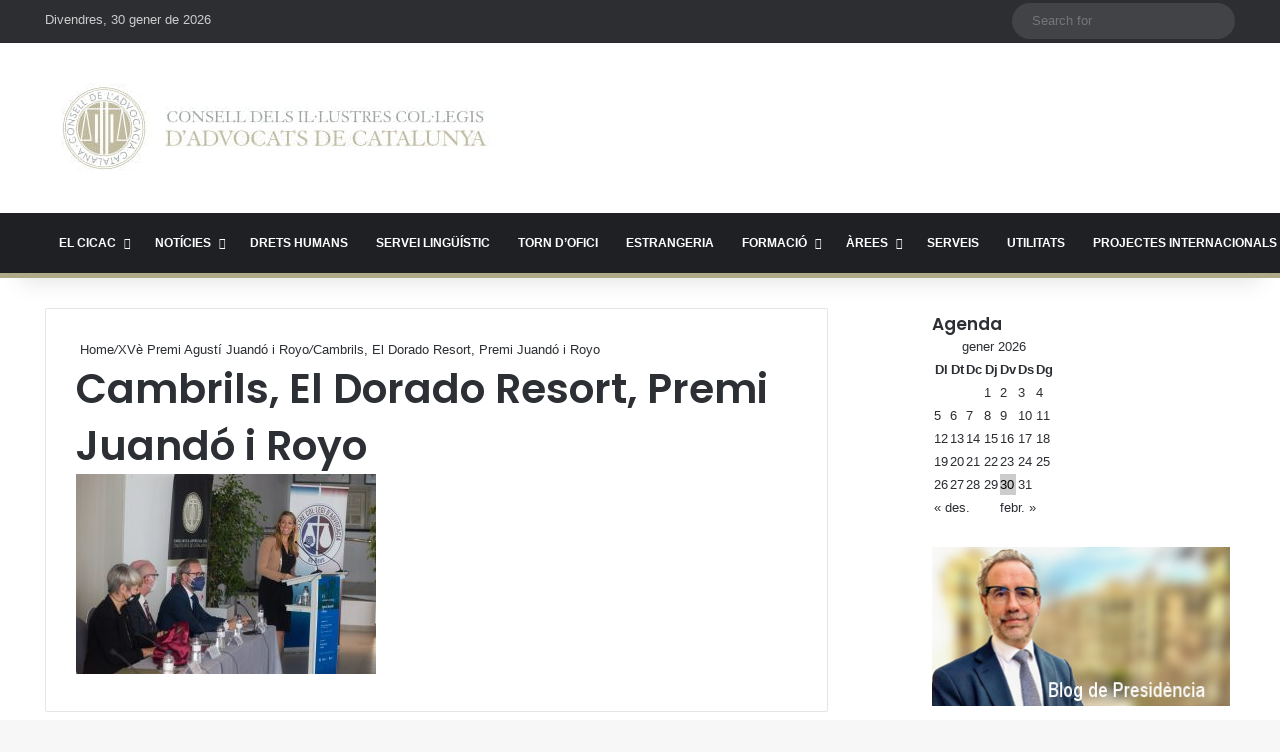

--- FILE ---
content_type: text/html; charset=utf-8
request_url: https://www.google.com/recaptcha/api2/anchor?ar=1&k=6LdBmRgpAAAAANYWulTUIRmr9nrLnCKEq5IcSBnk&co=aHR0cHM6Ly93d3cuY2ljYWMuY2F0OjQ0Mw..&hl=en&v=N67nZn4AqZkNcbeMu4prBgzg&size=invisible&anchor-ms=20000&execute-ms=30000&cb=8c0b5lsn6iyt
body_size: 48570
content:
<!DOCTYPE HTML><html dir="ltr" lang="en"><head><meta http-equiv="Content-Type" content="text/html; charset=UTF-8">
<meta http-equiv="X-UA-Compatible" content="IE=edge">
<title>reCAPTCHA</title>
<style type="text/css">
/* cyrillic-ext */
@font-face {
  font-family: 'Roboto';
  font-style: normal;
  font-weight: 400;
  font-stretch: 100%;
  src: url(//fonts.gstatic.com/s/roboto/v48/KFO7CnqEu92Fr1ME7kSn66aGLdTylUAMa3GUBHMdazTgWw.woff2) format('woff2');
  unicode-range: U+0460-052F, U+1C80-1C8A, U+20B4, U+2DE0-2DFF, U+A640-A69F, U+FE2E-FE2F;
}
/* cyrillic */
@font-face {
  font-family: 'Roboto';
  font-style: normal;
  font-weight: 400;
  font-stretch: 100%;
  src: url(//fonts.gstatic.com/s/roboto/v48/KFO7CnqEu92Fr1ME7kSn66aGLdTylUAMa3iUBHMdazTgWw.woff2) format('woff2');
  unicode-range: U+0301, U+0400-045F, U+0490-0491, U+04B0-04B1, U+2116;
}
/* greek-ext */
@font-face {
  font-family: 'Roboto';
  font-style: normal;
  font-weight: 400;
  font-stretch: 100%;
  src: url(//fonts.gstatic.com/s/roboto/v48/KFO7CnqEu92Fr1ME7kSn66aGLdTylUAMa3CUBHMdazTgWw.woff2) format('woff2');
  unicode-range: U+1F00-1FFF;
}
/* greek */
@font-face {
  font-family: 'Roboto';
  font-style: normal;
  font-weight: 400;
  font-stretch: 100%;
  src: url(//fonts.gstatic.com/s/roboto/v48/KFO7CnqEu92Fr1ME7kSn66aGLdTylUAMa3-UBHMdazTgWw.woff2) format('woff2');
  unicode-range: U+0370-0377, U+037A-037F, U+0384-038A, U+038C, U+038E-03A1, U+03A3-03FF;
}
/* math */
@font-face {
  font-family: 'Roboto';
  font-style: normal;
  font-weight: 400;
  font-stretch: 100%;
  src: url(//fonts.gstatic.com/s/roboto/v48/KFO7CnqEu92Fr1ME7kSn66aGLdTylUAMawCUBHMdazTgWw.woff2) format('woff2');
  unicode-range: U+0302-0303, U+0305, U+0307-0308, U+0310, U+0312, U+0315, U+031A, U+0326-0327, U+032C, U+032F-0330, U+0332-0333, U+0338, U+033A, U+0346, U+034D, U+0391-03A1, U+03A3-03A9, U+03B1-03C9, U+03D1, U+03D5-03D6, U+03F0-03F1, U+03F4-03F5, U+2016-2017, U+2034-2038, U+203C, U+2040, U+2043, U+2047, U+2050, U+2057, U+205F, U+2070-2071, U+2074-208E, U+2090-209C, U+20D0-20DC, U+20E1, U+20E5-20EF, U+2100-2112, U+2114-2115, U+2117-2121, U+2123-214F, U+2190, U+2192, U+2194-21AE, U+21B0-21E5, U+21F1-21F2, U+21F4-2211, U+2213-2214, U+2216-22FF, U+2308-230B, U+2310, U+2319, U+231C-2321, U+2336-237A, U+237C, U+2395, U+239B-23B7, U+23D0, U+23DC-23E1, U+2474-2475, U+25AF, U+25B3, U+25B7, U+25BD, U+25C1, U+25CA, U+25CC, U+25FB, U+266D-266F, U+27C0-27FF, U+2900-2AFF, U+2B0E-2B11, U+2B30-2B4C, U+2BFE, U+3030, U+FF5B, U+FF5D, U+1D400-1D7FF, U+1EE00-1EEFF;
}
/* symbols */
@font-face {
  font-family: 'Roboto';
  font-style: normal;
  font-weight: 400;
  font-stretch: 100%;
  src: url(//fonts.gstatic.com/s/roboto/v48/KFO7CnqEu92Fr1ME7kSn66aGLdTylUAMaxKUBHMdazTgWw.woff2) format('woff2');
  unicode-range: U+0001-000C, U+000E-001F, U+007F-009F, U+20DD-20E0, U+20E2-20E4, U+2150-218F, U+2190, U+2192, U+2194-2199, U+21AF, U+21E6-21F0, U+21F3, U+2218-2219, U+2299, U+22C4-22C6, U+2300-243F, U+2440-244A, U+2460-24FF, U+25A0-27BF, U+2800-28FF, U+2921-2922, U+2981, U+29BF, U+29EB, U+2B00-2BFF, U+4DC0-4DFF, U+FFF9-FFFB, U+10140-1018E, U+10190-1019C, U+101A0, U+101D0-101FD, U+102E0-102FB, U+10E60-10E7E, U+1D2C0-1D2D3, U+1D2E0-1D37F, U+1F000-1F0FF, U+1F100-1F1AD, U+1F1E6-1F1FF, U+1F30D-1F30F, U+1F315, U+1F31C, U+1F31E, U+1F320-1F32C, U+1F336, U+1F378, U+1F37D, U+1F382, U+1F393-1F39F, U+1F3A7-1F3A8, U+1F3AC-1F3AF, U+1F3C2, U+1F3C4-1F3C6, U+1F3CA-1F3CE, U+1F3D4-1F3E0, U+1F3ED, U+1F3F1-1F3F3, U+1F3F5-1F3F7, U+1F408, U+1F415, U+1F41F, U+1F426, U+1F43F, U+1F441-1F442, U+1F444, U+1F446-1F449, U+1F44C-1F44E, U+1F453, U+1F46A, U+1F47D, U+1F4A3, U+1F4B0, U+1F4B3, U+1F4B9, U+1F4BB, U+1F4BF, U+1F4C8-1F4CB, U+1F4D6, U+1F4DA, U+1F4DF, U+1F4E3-1F4E6, U+1F4EA-1F4ED, U+1F4F7, U+1F4F9-1F4FB, U+1F4FD-1F4FE, U+1F503, U+1F507-1F50B, U+1F50D, U+1F512-1F513, U+1F53E-1F54A, U+1F54F-1F5FA, U+1F610, U+1F650-1F67F, U+1F687, U+1F68D, U+1F691, U+1F694, U+1F698, U+1F6AD, U+1F6B2, U+1F6B9-1F6BA, U+1F6BC, U+1F6C6-1F6CF, U+1F6D3-1F6D7, U+1F6E0-1F6EA, U+1F6F0-1F6F3, U+1F6F7-1F6FC, U+1F700-1F7FF, U+1F800-1F80B, U+1F810-1F847, U+1F850-1F859, U+1F860-1F887, U+1F890-1F8AD, U+1F8B0-1F8BB, U+1F8C0-1F8C1, U+1F900-1F90B, U+1F93B, U+1F946, U+1F984, U+1F996, U+1F9E9, U+1FA00-1FA6F, U+1FA70-1FA7C, U+1FA80-1FA89, U+1FA8F-1FAC6, U+1FACE-1FADC, U+1FADF-1FAE9, U+1FAF0-1FAF8, U+1FB00-1FBFF;
}
/* vietnamese */
@font-face {
  font-family: 'Roboto';
  font-style: normal;
  font-weight: 400;
  font-stretch: 100%;
  src: url(//fonts.gstatic.com/s/roboto/v48/KFO7CnqEu92Fr1ME7kSn66aGLdTylUAMa3OUBHMdazTgWw.woff2) format('woff2');
  unicode-range: U+0102-0103, U+0110-0111, U+0128-0129, U+0168-0169, U+01A0-01A1, U+01AF-01B0, U+0300-0301, U+0303-0304, U+0308-0309, U+0323, U+0329, U+1EA0-1EF9, U+20AB;
}
/* latin-ext */
@font-face {
  font-family: 'Roboto';
  font-style: normal;
  font-weight: 400;
  font-stretch: 100%;
  src: url(//fonts.gstatic.com/s/roboto/v48/KFO7CnqEu92Fr1ME7kSn66aGLdTylUAMa3KUBHMdazTgWw.woff2) format('woff2');
  unicode-range: U+0100-02BA, U+02BD-02C5, U+02C7-02CC, U+02CE-02D7, U+02DD-02FF, U+0304, U+0308, U+0329, U+1D00-1DBF, U+1E00-1E9F, U+1EF2-1EFF, U+2020, U+20A0-20AB, U+20AD-20C0, U+2113, U+2C60-2C7F, U+A720-A7FF;
}
/* latin */
@font-face {
  font-family: 'Roboto';
  font-style: normal;
  font-weight: 400;
  font-stretch: 100%;
  src: url(//fonts.gstatic.com/s/roboto/v48/KFO7CnqEu92Fr1ME7kSn66aGLdTylUAMa3yUBHMdazQ.woff2) format('woff2');
  unicode-range: U+0000-00FF, U+0131, U+0152-0153, U+02BB-02BC, U+02C6, U+02DA, U+02DC, U+0304, U+0308, U+0329, U+2000-206F, U+20AC, U+2122, U+2191, U+2193, U+2212, U+2215, U+FEFF, U+FFFD;
}
/* cyrillic-ext */
@font-face {
  font-family: 'Roboto';
  font-style: normal;
  font-weight: 500;
  font-stretch: 100%;
  src: url(//fonts.gstatic.com/s/roboto/v48/KFO7CnqEu92Fr1ME7kSn66aGLdTylUAMa3GUBHMdazTgWw.woff2) format('woff2');
  unicode-range: U+0460-052F, U+1C80-1C8A, U+20B4, U+2DE0-2DFF, U+A640-A69F, U+FE2E-FE2F;
}
/* cyrillic */
@font-face {
  font-family: 'Roboto';
  font-style: normal;
  font-weight: 500;
  font-stretch: 100%;
  src: url(//fonts.gstatic.com/s/roboto/v48/KFO7CnqEu92Fr1ME7kSn66aGLdTylUAMa3iUBHMdazTgWw.woff2) format('woff2');
  unicode-range: U+0301, U+0400-045F, U+0490-0491, U+04B0-04B1, U+2116;
}
/* greek-ext */
@font-face {
  font-family: 'Roboto';
  font-style: normal;
  font-weight: 500;
  font-stretch: 100%;
  src: url(//fonts.gstatic.com/s/roboto/v48/KFO7CnqEu92Fr1ME7kSn66aGLdTylUAMa3CUBHMdazTgWw.woff2) format('woff2');
  unicode-range: U+1F00-1FFF;
}
/* greek */
@font-face {
  font-family: 'Roboto';
  font-style: normal;
  font-weight: 500;
  font-stretch: 100%;
  src: url(//fonts.gstatic.com/s/roboto/v48/KFO7CnqEu92Fr1ME7kSn66aGLdTylUAMa3-UBHMdazTgWw.woff2) format('woff2');
  unicode-range: U+0370-0377, U+037A-037F, U+0384-038A, U+038C, U+038E-03A1, U+03A3-03FF;
}
/* math */
@font-face {
  font-family: 'Roboto';
  font-style: normal;
  font-weight: 500;
  font-stretch: 100%;
  src: url(//fonts.gstatic.com/s/roboto/v48/KFO7CnqEu92Fr1ME7kSn66aGLdTylUAMawCUBHMdazTgWw.woff2) format('woff2');
  unicode-range: U+0302-0303, U+0305, U+0307-0308, U+0310, U+0312, U+0315, U+031A, U+0326-0327, U+032C, U+032F-0330, U+0332-0333, U+0338, U+033A, U+0346, U+034D, U+0391-03A1, U+03A3-03A9, U+03B1-03C9, U+03D1, U+03D5-03D6, U+03F0-03F1, U+03F4-03F5, U+2016-2017, U+2034-2038, U+203C, U+2040, U+2043, U+2047, U+2050, U+2057, U+205F, U+2070-2071, U+2074-208E, U+2090-209C, U+20D0-20DC, U+20E1, U+20E5-20EF, U+2100-2112, U+2114-2115, U+2117-2121, U+2123-214F, U+2190, U+2192, U+2194-21AE, U+21B0-21E5, U+21F1-21F2, U+21F4-2211, U+2213-2214, U+2216-22FF, U+2308-230B, U+2310, U+2319, U+231C-2321, U+2336-237A, U+237C, U+2395, U+239B-23B7, U+23D0, U+23DC-23E1, U+2474-2475, U+25AF, U+25B3, U+25B7, U+25BD, U+25C1, U+25CA, U+25CC, U+25FB, U+266D-266F, U+27C0-27FF, U+2900-2AFF, U+2B0E-2B11, U+2B30-2B4C, U+2BFE, U+3030, U+FF5B, U+FF5D, U+1D400-1D7FF, U+1EE00-1EEFF;
}
/* symbols */
@font-face {
  font-family: 'Roboto';
  font-style: normal;
  font-weight: 500;
  font-stretch: 100%;
  src: url(//fonts.gstatic.com/s/roboto/v48/KFO7CnqEu92Fr1ME7kSn66aGLdTylUAMaxKUBHMdazTgWw.woff2) format('woff2');
  unicode-range: U+0001-000C, U+000E-001F, U+007F-009F, U+20DD-20E0, U+20E2-20E4, U+2150-218F, U+2190, U+2192, U+2194-2199, U+21AF, U+21E6-21F0, U+21F3, U+2218-2219, U+2299, U+22C4-22C6, U+2300-243F, U+2440-244A, U+2460-24FF, U+25A0-27BF, U+2800-28FF, U+2921-2922, U+2981, U+29BF, U+29EB, U+2B00-2BFF, U+4DC0-4DFF, U+FFF9-FFFB, U+10140-1018E, U+10190-1019C, U+101A0, U+101D0-101FD, U+102E0-102FB, U+10E60-10E7E, U+1D2C0-1D2D3, U+1D2E0-1D37F, U+1F000-1F0FF, U+1F100-1F1AD, U+1F1E6-1F1FF, U+1F30D-1F30F, U+1F315, U+1F31C, U+1F31E, U+1F320-1F32C, U+1F336, U+1F378, U+1F37D, U+1F382, U+1F393-1F39F, U+1F3A7-1F3A8, U+1F3AC-1F3AF, U+1F3C2, U+1F3C4-1F3C6, U+1F3CA-1F3CE, U+1F3D4-1F3E0, U+1F3ED, U+1F3F1-1F3F3, U+1F3F5-1F3F7, U+1F408, U+1F415, U+1F41F, U+1F426, U+1F43F, U+1F441-1F442, U+1F444, U+1F446-1F449, U+1F44C-1F44E, U+1F453, U+1F46A, U+1F47D, U+1F4A3, U+1F4B0, U+1F4B3, U+1F4B9, U+1F4BB, U+1F4BF, U+1F4C8-1F4CB, U+1F4D6, U+1F4DA, U+1F4DF, U+1F4E3-1F4E6, U+1F4EA-1F4ED, U+1F4F7, U+1F4F9-1F4FB, U+1F4FD-1F4FE, U+1F503, U+1F507-1F50B, U+1F50D, U+1F512-1F513, U+1F53E-1F54A, U+1F54F-1F5FA, U+1F610, U+1F650-1F67F, U+1F687, U+1F68D, U+1F691, U+1F694, U+1F698, U+1F6AD, U+1F6B2, U+1F6B9-1F6BA, U+1F6BC, U+1F6C6-1F6CF, U+1F6D3-1F6D7, U+1F6E0-1F6EA, U+1F6F0-1F6F3, U+1F6F7-1F6FC, U+1F700-1F7FF, U+1F800-1F80B, U+1F810-1F847, U+1F850-1F859, U+1F860-1F887, U+1F890-1F8AD, U+1F8B0-1F8BB, U+1F8C0-1F8C1, U+1F900-1F90B, U+1F93B, U+1F946, U+1F984, U+1F996, U+1F9E9, U+1FA00-1FA6F, U+1FA70-1FA7C, U+1FA80-1FA89, U+1FA8F-1FAC6, U+1FACE-1FADC, U+1FADF-1FAE9, U+1FAF0-1FAF8, U+1FB00-1FBFF;
}
/* vietnamese */
@font-face {
  font-family: 'Roboto';
  font-style: normal;
  font-weight: 500;
  font-stretch: 100%;
  src: url(//fonts.gstatic.com/s/roboto/v48/KFO7CnqEu92Fr1ME7kSn66aGLdTylUAMa3OUBHMdazTgWw.woff2) format('woff2');
  unicode-range: U+0102-0103, U+0110-0111, U+0128-0129, U+0168-0169, U+01A0-01A1, U+01AF-01B0, U+0300-0301, U+0303-0304, U+0308-0309, U+0323, U+0329, U+1EA0-1EF9, U+20AB;
}
/* latin-ext */
@font-face {
  font-family: 'Roboto';
  font-style: normal;
  font-weight: 500;
  font-stretch: 100%;
  src: url(//fonts.gstatic.com/s/roboto/v48/KFO7CnqEu92Fr1ME7kSn66aGLdTylUAMa3KUBHMdazTgWw.woff2) format('woff2');
  unicode-range: U+0100-02BA, U+02BD-02C5, U+02C7-02CC, U+02CE-02D7, U+02DD-02FF, U+0304, U+0308, U+0329, U+1D00-1DBF, U+1E00-1E9F, U+1EF2-1EFF, U+2020, U+20A0-20AB, U+20AD-20C0, U+2113, U+2C60-2C7F, U+A720-A7FF;
}
/* latin */
@font-face {
  font-family: 'Roboto';
  font-style: normal;
  font-weight: 500;
  font-stretch: 100%;
  src: url(//fonts.gstatic.com/s/roboto/v48/KFO7CnqEu92Fr1ME7kSn66aGLdTylUAMa3yUBHMdazQ.woff2) format('woff2');
  unicode-range: U+0000-00FF, U+0131, U+0152-0153, U+02BB-02BC, U+02C6, U+02DA, U+02DC, U+0304, U+0308, U+0329, U+2000-206F, U+20AC, U+2122, U+2191, U+2193, U+2212, U+2215, U+FEFF, U+FFFD;
}
/* cyrillic-ext */
@font-face {
  font-family: 'Roboto';
  font-style: normal;
  font-weight: 900;
  font-stretch: 100%;
  src: url(//fonts.gstatic.com/s/roboto/v48/KFO7CnqEu92Fr1ME7kSn66aGLdTylUAMa3GUBHMdazTgWw.woff2) format('woff2');
  unicode-range: U+0460-052F, U+1C80-1C8A, U+20B4, U+2DE0-2DFF, U+A640-A69F, U+FE2E-FE2F;
}
/* cyrillic */
@font-face {
  font-family: 'Roboto';
  font-style: normal;
  font-weight: 900;
  font-stretch: 100%;
  src: url(//fonts.gstatic.com/s/roboto/v48/KFO7CnqEu92Fr1ME7kSn66aGLdTylUAMa3iUBHMdazTgWw.woff2) format('woff2');
  unicode-range: U+0301, U+0400-045F, U+0490-0491, U+04B0-04B1, U+2116;
}
/* greek-ext */
@font-face {
  font-family: 'Roboto';
  font-style: normal;
  font-weight: 900;
  font-stretch: 100%;
  src: url(//fonts.gstatic.com/s/roboto/v48/KFO7CnqEu92Fr1ME7kSn66aGLdTylUAMa3CUBHMdazTgWw.woff2) format('woff2');
  unicode-range: U+1F00-1FFF;
}
/* greek */
@font-face {
  font-family: 'Roboto';
  font-style: normal;
  font-weight: 900;
  font-stretch: 100%;
  src: url(//fonts.gstatic.com/s/roboto/v48/KFO7CnqEu92Fr1ME7kSn66aGLdTylUAMa3-UBHMdazTgWw.woff2) format('woff2');
  unicode-range: U+0370-0377, U+037A-037F, U+0384-038A, U+038C, U+038E-03A1, U+03A3-03FF;
}
/* math */
@font-face {
  font-family: 'Roboto';
  font-style: normal;
  font-weight: 900;
  font-stretch: 100%;
  src: url(//fonts.gstatic.com/s/roboto/v48/KFO7CnqEu92Fr1ME7kSn66aGLdTylUAMawCUBHMdazTgWw.woff2) format('woff2');
  unicode-range: U+0302-0303, U+0305, U+0307-0308, U+0310, U+0312, U+0315, U+031A, U+0326-0327, U+032C, U+032F-0330, U+0332-0333, U+0338, U+033A, U+0346, U+034D, U+0391-03A1, U+03A3-03A9, U+03B1-03C9, U+03D1, U+03D5-03D6, U+03F0-03F1, U+03F4-03F5, U+2016-2017, U+2034-2038, U+203C, U+2040, U+2043, U+2047, U+2050, U+2057, U+205F, U+2070-2071, U+2074-208E, U+2090-209C, U+20D0-20DC, U+20E1, U+20E5-20EF, U+2100-2112, U+2114-2115, U+2117-2121, U+2123-214F, U+2190, U+2192, U+2194-21AE, U+21B0-21E5, U+21F1-21F2, U+21F4-2211, U+2213-2214, U+2216-22FF, U+2308-230B, U+2310, U+2319, U+231C-2321, U+2336-237A, U+237C, U+2395, U+239B-23B7, U+23D0, U+23DC-23E1, U+2474-2475, U+25AF, U+25B3, U+25B7, U+25BD, U+25C1, U+25CA, U+25CC, U+25FB, U+266D-266F, U+27C0-27FF, U+2900-2AFF, U+2B0E-2B11, U+2B30-2B4C, U+2BFE, U+3030, U+FF5B, U+FF5D, U+1D400-1D7FF, U+1EE00-1EEFF;
}
/* symbols */
@font-face {
  font-family: 'Roboto';
  font-style: normal;
  font-weight: 900;
  font-stretch: 100%;
  src: url(//fonts.gstatic.com/s/roboto/v48/KFO7CnqEu92Fr1ME7kSn66aGLdTylUAMaxKUBHMdazTgWw.woff2) format('woff2');
  unicode-range: U+0001-000C, U+000E-001F, U+007F-009F, U+20DD-20E0, U+20E2-20E4, U+2150-218F, U+2190, U+2192, U+2194-2199, U+21AF, U+21E6-21F0, U+21F3, U+2218-2219, U+2299, U+22C4-22C6, U+2300-243F, U+2440-244A, U+2460-24FF, U+25A0-27BF, U+2800-28FF, U+2921-2922, U+2981, U+29BF, U+29EB, U+2B00-2BFF, U+4DC0-4DFF, U+FFF9-FFFB, U+10140-1018E, U+10190-1019C, U+101A0, U+101D0-101FD, U+102E0-102FB, U+10E60-10E7E, U+1D2C0-1D2D3, U+1D2E0-1D37F, U+1F000-1F0FF, U+1F100-1F1AD, U+1F1E6-1F1FF, U+1F30D-1F30F, U+1F315, U+1F31C, U+1F31E, U+1F320-1F32C, U+1F336, U+1F378, U+1F37D, U+1F382, U+1F393-1F39F, U+1F3A7-1F3A8, U+1F3AC-1F3AF, U+1F3C2, U+1F3C4-1F3C6, U+1F3CA-1F3CE, U+1F3D4-1F3E0, U+1F3ED, U+1F3F1-1F3F3, U+1F3F5-1F3F7, U+1F408, U+1F415, U+1F41F, U+1F426, U+1F43F, U+1F441-1F442, U+1F444, U+1F446-1F449, U+1F44C-1F44E, U+1F453, U+1F46A, U+1F47D, U+1F4A3, U+1F4B0, U+1F4B3, U+1F4B9, U+1F4BB, U+1F4BF, U+1F4C8-1F4CB, U+1F4D6, U+1F4DA, U+1F4DF, U+1F4E3-1F4E6, U+1F4EA-1F4ED, U+1F4F7, U+1F4F9-1F4FB, U+1F4FD-1F4FE, U+1F503, U+1F507-1F50B, U+1F50D, U+1F512-1F513, U+1F53E-1F54A, U+1F54F-1F5FA, U+1F610, U+1F650-1F67F, U+1F687, U+1F68D, U+1F691, U+1F694, U+1F698, U+1F6AD, U+1F6B2, U+1F6B9-1F6BA, U+1F6BC, U+1F6C6-1F6CF, U+1F6D3-1F6D7, U+1F6E0-1F6EA, U+1F6F0-1F6F3, U+1F6F7-1F6FC, U+1F700-1F7FF, U+1F800-1F80B, U+1F810-1F847, U+1F850-1F859, U+1F860-1F887, U+1F890-1F8AD, U+1F8B0-1F8BB, U+1F8C0-1F8C1, U+1F900-1F90B, U+1F93B, U+1F946, U+1F984, U+1F996, U+1F9E9, U+1FA00-1FA6F, U+1FA70-1FA7C, U+1FA80-1FA89, U+1FA8F-1FAC6, U+1FACE-1FADC, U+1FADF-1FAE9, U+1FAF0-1FAF8, U+1FB00-1FBFF;
}
/* vietnamese */
@font-face {
  font-family: 'Roboto';
  font-style: normal;
  font-weight: 900;
  font-stretch: 100%;
  src: url(//fonts.gstatic.com/s/roboto/v48/KFO7CnqEu92Fr1ME7kSn66aGLdTylUAMa3OUBHMdazTgWw.woff2) format('woff2');
  unicode-range: U+0102-0103, U+0110-0111, U+0128-0129, U+0168-0169, U+01A0-01A1, U+01AF-01B0, U+0300-0301, U+0303-0304, U+0308-0309, U+0323, U+0329, U+1EA0-1EF9, U+20AB;
}
/* latin-ext */
@font-face {
  font-family: 'Roboto';
  font-style: normal;
  font-weight: 900;
  font-stretch: 100%;
  src: url(//fonts.gstatic.com/s/roboto/v48/KFO7CnqEu92Fr1ME7kSn66aGLdTylUAMa3KUBHMdazTgWw.woff2) format('woff2');
  unicode-range: U+0100-02BA, U+02BD-02C5, U+02C7-02CC, U+02CE-02D7, U+02DD-02FF, U+0304, U+0308, U+0329, U+1D00-1DBF, U+1E00-1E9F, U+1EF2-1EFF, U+2020, U+20A0-20AB, U+20AD-20C0, U+2113, U+2C60-2C7F, U+A720-A7FF;
}
/* latin */
@font-face {
  font-family: 'Roboto';
  font-style: normal;
  font-weight: 900;
  font-stretch: 100%;
  src: url(//fonts.gstatic.com/s/roboto/v48/KFO7CnqEu92Fr1ME7kSn66aGLdTylUAMa3yUBHMdazQ.woff2) format('woff2');
  unicode-range: U+0000-00FF, U+0131, U+0152-0153, U+02BB-02BC, U+02C6, U+02DA, U+02DC, U+0304, U+0308, U+0329, U+2000-206F, U+20AC, U+2122, U+2191, U+2193, U+2212, U+2215, U+FEFF, U+FFFD;
}

</style>
<link rel="stylesheet" type="text/css" href="https://www.gstatic.com/recaptcha/releases/N67nZn4AqZkNcbeMu4prBgzg/styles__ltr.css">
<script nonce="reS78QmJLI6zTbfb_WFMlQ" type="text/javascript">window['__recaptcha_api'] = 'https://www.google.com/recaptcha/api2/';</script>
<script type="text/javascript" src="https://www.gstatic.com/recaptcha/releases/N67nZn4AqZkNcbeMu4prBgzg/recaptcha__en.js" nonce="reS78QmJLI6zTbfb_WFMlQ">
      
    </script></head>
<body><div id="rc-anchor-alert" class="rc-anchor-alert"></div>
<input type="hidden" id="recaptcha-token" value="[base64]">
<script type="text/javascript" nonce="reS78QmJLI6zTbfb_WFMlQ">
      recaptcha.anchor.Main.init("[\x22ainput\x22,[\x22bgdata\x22,\x22\x22,\[base64]/[base64]/[base64]/[base64]/[base64]/[base64]/KGcoTywyNTMsTy5PKSxVRyhPLEMpKTpnKE8sMjUzLEMpLE8pKSxsKSksTykpfSxieT1mdW5jdGlvbihDLE8sdSxsKXtmb3IobD0odT1SKEMpLDApO08+MDtPLS0pbD1sPDw4fFooQyk7ZyhDLHUsbCl9LFVHPWZ1bmN0aW9uKEMsTyl7Qy5pLmxlbmd0aD4xMDQ/[base64]/[base64]/[base64]/[base64]/[base64]/[base64]/[base64]\\u003d\x22,\[base64]\x22,\[base64]/w4rCnsOYIcKywqdswpUPNQx8wpTCg1Ajw5PCjQhgw7XChU9zw48qw7rDhzE9wpk8w7rCo8KJUGLDiAhgd8OnQ8KuwrnCr8OCUz8cOMOyw5rCni3DgcK+w4nDuMOfQ8KsGzsaWSw4w7rCuntBw5HDg8KGwr5Owr8dwqzCrD3Cj8O1csK1wqdUXyEIO8OIwrMHw7/[base64]/Cq8KEw6TCgsO9UMOnw7gYwqbCosK/ImgfUzIzCcKXwqXCuGvDnlTCpCsswo0owrjClsOoLsKFGAHDi38Lb8OvwprCtUxLRGktwofChQh3w5J0UW3DmzbCnXE/M8Kaw4HDvsKNw7o5MWDDoMOBwr7CqMO/AsOjesO/f8K0w7fDkFTDmgDDscOxNcKqLA3CjTl2IMOawo8jEMOZwqssE8K5w6BOwpBkEsOuwqDDhMKpSTcXw6rDlsKvCTfDh1XChMOkETXDoBhWLXxJw7nCnWzDpCTDuTkdR1/DgiDChExoXCwjw4zDqsOEbmTDvV5ZLhJye8OvwofDs1puw6c3w7sQw587wrLCpMKjKiPDtMKlwos6wqTDhVMEw7Z7BFw1Z1bCqmHCvEQ0w54TRsO7PyE0w6vCvMOHwpPDrBs7GsOXw4pNUkMOwozCpMK+wpTDrsOew4jCu8O/w4HDtcKhenNhwrzChyt1LyHDvMOACMOZw4fDmcOzw6VWw4TCkcKiwqPCj8K3AHrCjRRxw4/Cp0LCll3DlsO6w68KRcKsRMKDJHTCsBcfw7DCr8O8wrBMw4/DjcKewpbDmlEeGMOOwqLCm8KFw7l/[base64]/ChsOGw5/CkFZTwoTDhh5hw7rCtwZxw6MYQcKswpBePcKZw54ybwo3w7vCpTUpCUIHRMK9w5IRUAAkF8KeTxzDgMO7VUXChsK9MMOqCnvDg8Kqw5V2K8Kpw7Fnwq7DkWlpw4DCklDDs2rCgMKow5fCkBh/B8KDwpsbakXCv8KGP1wNw6UoKcOqYxlGb8OUwo1xasKzw6TDi2LCq8KvwpEcw5VOFcOow6YaXlgUfxl0w6QyZznDkyMvw6jCpMKWSVQZWsKFMcKILCR+wobCgFBbZBlfL8OWwr/DhBR0wrJZw5FNIWfDln3CssKBbcKIwqDDv8KBwrHDlsOrN0LCr8KvfGnChcKrwqYfwrrDusKYw4F4RMOew55rwq8vw57Dol0FwrFxH8OcwpZVZsOJw7/Cs8O2w7s0woDDuMOWXsKWw6tQwqXCoSEGfsO+w6QXwr7CsEHDlTrDsw0Ow6hhc1vDiW/DqzpJw6PDn8OBdDRdw7NHC0zCmMOuw5zCkh/[base64]/DsMOaWlHCm8OxWsKewp3DncOZw6nCjMK3wqhZw7UPwoJyw6DDlH/CuWDDiHTDm8Kqw7HDogZAwoJCQ8K8IsK/O8O6wrHCiMKPT8KSwpdzK1ByD8KtEcOnw5Y9wpRqUcKfwoYlXCV4w5BdZcKGwpwYw6DDgURKSRvDlsOPwqHCkcOtLQjCqMOQw4k7woctw4xOGcOTSVFwD8OsQcKsDcOyPTTCm08Hw6HDtHYrw4hUwpgKw5rCumIbH8OSwrLDtXwfw7TCg0TCvsKcGF/DiMOLD2pHX0gJL8KvwrfDh2zCj8OQw7/DhH3DmcOQQgXDiS5nwodZw5xAwq7Ct8KYwqkkFMKvRz/CoR3Cjz7CozPCmXYkw4fDusKoNAABw4U/TsOLwokke8O/bXZZZcOUFcO3bcOcwrvDk0PChFgUCcOcBjrCj8KowqPDjF1NwrVlPcOYM8Otw67DqSZew7fDrEhgw6bCicKWwo7Dq8KjwqjCj1LClzNdw4/Dji3CtcKeZUAhw7LDv8KwBXjCtsK3w6oZC1/Du3vCvMKcwonClBMEwrfCnzTCn8OFw78hwrUfw7PDsBMlJsKhwrLDv0o+CcOjZcKuKzLDssKxDBDCiMKHw6EfwoUSMTHCicO4wqAhR8K8wqgPfMKQbsOMOsK1OgJjwowowqV7w7PDsUnDjxLChMO5wp3ChMKFFMKkwrLCnRfDusOuZ8O1akw7Cyo6AMK/wozDnxktw7nDm1zCgDnDnxxbwp/CssKaw6Fsb1c7wpXDjALDjcKMP2E3w6tBQ8KYw7cpwrRkw5XDlEPDpElYw6MRwpI/[base64]/DphPCgGRDwpvDocKQwqnCgEN+w5dlP8KSCsOlwqZ1U8OLMmtQwo7DnF/Dj8OAw5NnHsKAM3hnwogkw6cVJzDCozUew5lhw6pww5fCunXCoXFaw5HDkSM4BljColllwrTCjmTDjk3DhsO2XmwLwpfCswTDsUzDg8KIw63CksKDwq5twptXOxfDhVhJw7XCicKGDMOUwo/CncKbwodTMcO4IcO5wptiw5R4cDsBHw/DlMO6worDjiXDkDnCqxHDuDESYFFHWhnCnsO4c04OwrHCk8KHwrl/[base64]/DWXDi8OcdMOGw7HDqBLCgcKnw7MCXlF/w6HDncO5wrQew63Dg2vDmAXDsm8Vw4jDg8Kuw5DCk8Kcw4DDowBSw7UXRMKlLy7CnT7DqlYnwo8tKlU/[base64]/[base64]/CucO1wrkmfgDDgsOqwpPCucKpwpYUwonDjTwMU0DDqE3Co3YON33DmggqwqHCh1UmM8OrWHxhPMKjwqbDlMKEw4LDul4Xb8KADsK7McO/[base64]/[base64]/VsKaVXkhFcO/w4IxAMOOc8OPCHjCgHdWE8KvTzfDtMOYEjDChMKBw7/DvMKkLMODwpPDq0PClMOyw5nDtTvCiGbDjMODE8Kew4YjbihVwpBOPTAyw6/[base64]/Ct8KhwqtkFMOcQsKhwqdXwp3CisKdT17DksK8w5DDo1gbw41EHMK/wqIyAH7DmMOJRXV5w7fDgl5Kwo/DkG7Cuy/DmxLCiC8pwpnDicKCw4vCusO9wqQoW8O1RMOQU8KxE1TCssKbGiF7wqDDmX5Fwo4NOzskGEksw5bCm8OEwrTDmMK7wqpIw7kqfjMbw5hnMTHCmcOFw7TDrcOLw6XDvinDk0QOw73CsMOUG8OqSxLDs3rDt03DocKbZQ4DZGPCglfDhMKuwp9Nbgl2w7TDrWYedH/[base64]/w50SbsOkw7LCsj7CqsOEwp/Dk8KHwrPDqsOgw6/DsMO5w5IPwo1ywqXDjcK4WXzDrMK2NTNkw70PGjQxw5jDh07Cvk3DjsOww68JRWTClxV3w7HCmFLDvcKzS8OZesK3W2bCmMKac0/DnEwXRsKydcOVw4c8w5h7HHRawqBkw6k7V8ODOcKcwqJAOsOzw5/CpsKBLydHw6Evw4vDhTJ1w7bDl8KzHxvDjsKew4wQLMOxDsKTw5fDlMKUIsOOUj55wocqLMOnfcK2woTDn1k+woBLJ2Uawq3DrMOENcO1wpZbw5zDqcOWwqnCvQtkacKgTMO3Cg/DgHjDrcOrwprDnsOmwpXDisOlW0Bew6xRcgZWHMO5dC7CtMO7dcKSEcKcw5TCizHDj0Jpw4VYwptjw7/[base64]/ClsO0w7fCpsK4TRcow4hWwqQAPWJmT8KeCwPCqMOdwqzCocKaw4bCkcOrwp7CoyvDj8KyFCLCgQcXFhRqwqHDhcKEB8KIGcOwdWDDoMKuw4o/X8KsBnhwE8KcV8K8CibCp3PDncOTwqPCnsOoU8OKw53DgsK8w7XChFczw59ew4s2LS0TbCQawpnDkyXDg2fCgFfCvwLDq2bCq3fDoMOTw5IHHkvCnWpaBsO7wqkWwo3DtcOuwqc/w6ATPMOMJMKEwqVGBMK7woPCt8Ktw6Ziw59owqgNwphORcOUwrlXVRfDs0U/[base64]/DgUxySsOne8O5wo7Dg8KwwqITQWpnZwEVFsOiR8KVAsOVCVvCqcK1Z8KkCsKowpnDnD/CuQE3Z0g/w4/DqMOaFgDChsO4L0bClMK+TgfDqy3DnnTDlB7Cl8KMw7oNw7/[base64]/CgUPCk8KMU8Kdw5nDqMOgw6dHw7LCgzpVPXDCnMOMw5DChG3Cj8K0wpkwNMO4CcOtT8OYw5Zow5rDuFLDlVrCmXfCnljDgz/[base64]/w5Jcw6VVwonDkMOWw4bCnSXDqUrChcO/awzCksKGDMOXwpPCshLDrcKhw4p1W8Omw7cdN8OIfsOhwqoJI8KCw4fDicOpQAzCuSzDtHY1w7YXb309DjTDtSDCn8OYO3x/w5Mow45sw63DvsOnw5wUFsObw7JJwpREwq/CpyLCuHXCqsKxwqbDuk3CjcKZwpjCoTbDhcO1a8K0al7CtjXCjnrDpMOnAmFvwr7Dn8OPw65kdgNTwo3DtifDkcKHZmXDpMOWw7PDp8KRwrTChcKWwo09wo3CmW/CsgvCmFjDtcKANh/DjMK6HMO7TsO8HnJqw4XCmG7DngkXw5HCjMO7wqh8MMKhfx9xDMK0w7oxwqPCgMKJPMKPYzp7wrzCsUnCqE1yDB7Dk8OKwrI4w4dcwp3CqVvCl8OXSsOiwqF3NsOYDsKIw7/[base64]/Ct8O0IMObwo9RScOlwojCpcO0wrbDu8Opw68aGsKsdMOWw6TDmMKIw4trwonDm8O5YjE6ATYcw699Y1oQwrI/[base64]/Cm3vDv8KMd8KdW0/Ch8KJw7rDkMKqwoPDvQRBc38ATMKsCghGwog+T8OawpY8Cy1+wpjCrz0Meg5Vw57CncO5CMO4wrZ7w7cowoIawrTDsFhfCwxRKhl8LUPCh8OPGAhTCw/DuWbDhyXDjMO/Z0F2FmUFRsKDwqrDrFlRODF2w67CoMOjbMO/w7RXZ8K6bAUbF1PDv8KQNB3DlglZTMO7w5vDhsKSTcKYIcOmBzvDgMOgwp7DohPDuE5JasKNw7jDuMO7w6caw58qw5HCqHfDug51PMOgwo/CvcKIDiQiRcKKwroOwpnDqnbDvMKhThpPw7Yewq0/fsOfbF8ibcO0DsOpw7nCnkBPw7dawovDuUghwpsZwrrDqcKcecKvw4/CsnRlw6pUFQ0lw6zDr8KIw6/[base64]/[base64]/w7p2bTJQw6fDo8OLw6nDjjIbPnfCh2VET8KdF8O8w5rDuMKmwq9zwodHEcO8WwHCmgPDiG/Cn8OJFMORw7slEsOBWMKkwpzCisOiPsOiacKxwrLCg10pAsKWWzHCkG7DoXvDh2B3w5YlMlTDpcKiwpHDo8K3fMKtCMKmb8OVYcK/[base64]/CsgbDocKlwp7Ci8Kww5LCky9eEcO/ZSfDocKOwpNZIGTDrQXDp0HDmsKOwpDDpsOdwq5jKGPDqyzDoWx4D8OjwoPCrDHDokjCrXpDMMOFwpgLCQkmP8Onwpk/w6rCgMOSw4N8wpbDsjsfw7vCmE/[base64]/[base64]/SsO3w5wdw5zDuihZw7M5OcKXwpktLjhAwqQgLm7ClWNWwoN5E8O/w5zCkcK1MENjwpdnNTzCjRvDrsKCw4MJwqh9w57DpVTDjMO/wrzDusOnUTgFw6zCrEnCl8OScxLDk8OtEMK8wqjCgBrCtcKGAcOfIjzChFZCw7DDuMKxUcKPwpfCksO/w7HDjT8zw5DClxMdwoBQwopkw5fCq8OXLznDiglIHA43YWRqaMO5w6IkCsOjwqlXw4PDjcKQLMOPwrV+FygGw6geKBRMw7VoNsOUGgAzwr/CjcK2wroxSsOEVcO5wp3CosOHwqlZworDqcKqDcKew7XDvkDCsQ8IA8OMFEbCtUXDjlE4GnDCv8KIwo4Ww4d3YsOaTSbCpcOGw6nDp8OPZW7DksORwrJ8wpFDFF5JPMOhZhVowq/CoMO3EDM0GmVaB8OJVcO3Gy3CtR0te8KyE8ONV3YDw4jDhMKZaMO6w4BwdUXDvV58fXTDtcObw7/DkDDCnB/[base64]/w7FSXsK9G00Qwr3ChcKxXFTCkQJjQcKeeljDmsOOwqBdO8Kdw7lfw6LDksOVBzYqwpvCtMK/KhkEw7bClVnDgmjDrsKAEcO1AnQbw7HDvH3DnSjDi289w7Vya8KFwovDh0lZwrRkwoh1XsO2wpg3RSrDuWLDksK7wpFADcKSw4pww4dNwo9Yw5pYwpcNw4fCjcK3CwfCln0mw6k4wqLDg2bDnEt2wqIAw71Zw5sMw53Dg2MrNsKTecOzwr7Du8OIw6o+wr/DgcOqw5DDtl9xw6YcwrrDrX3Col/[base64]/Dnn3CucKrw6vDvsO9wrYFw7PDn8KSYQ3Dlh5CJz7DqiYAw7ACMAjDomjCu8K8TWLDicKlwoBEHGR3WMOODcK3w4DDssKWwqzCu3sYb0rDisOUPcKcwoJ/[base64]/CoyvCuzVIInsKSRDDrMO0OS5QwpPCrkjDmETCmMKGw5nCisK2LmzCmQ/DgBVXYE3CkWTDgxDCmcOoND3CpsKyw7zDniYow5RRw7TClx/CmsKMLMOjw5XDvcOvwpzCq1Z5w5rDvV5Sw5LCuMKDwpLChkQxwo3DqSjDvsOoIcKuw4LCpWEAw7smQljDhMOdwo4Nw6R5BjYhwrPDnk8iwrVmwobCsRI6PxhQw7wcwpXCsCMVw7dcw5/DsFPDncOFF8O4w6DDicKOZ8OVw60ka8KbwpFWwoEhw7/Dp8OhBX0pwrbCg8OYwoAQw5/CnCHDgMOGEjnCmwBNwq3DkMOPwqxDw4FPa8KcbxktB2ZRC8KuNsKww65EehzCmcOUVlbCpMOsw5DDs8K1w7ACEsK9JMOxFcOHbUtkw7wrCinCtsK5w642w7YtSzVPwqDDmRTDocOEw4Vtwq13SMObIsKgwpFrwqwDwp/DkzXDvsKWbh1EwpfCsjbChm/CkVDDn1DDrU/CvMOhwo5SdsOIVUdKP8KWDMK3NA92Ei/CtjTDg8Oyw5nChBFXwr4YEXkYw6YYwrZywoLCpX/[base64]/DgcKGwofCv8KAwr0jLgPCssOoNm4iZcKBwrIAw7Ylwo/Do1dawqEnwpPCvQEkUGI9LH/[base64]/ChsKCNVDDtsOhw4XDkcOQSHLCu8Ogw55bZmPCocKQwrxLw57CrAxlU1fDkj3CncOOdB/CusK5LENfBcO0NsK0E8OPwpRYw4PCmTBsC8KLAMKsG8KtN8OccQHCgkrCpnXDv8KPHcOUIcKxw6lgbMOSVMO/wrBlwqAnAEg7OMOCURrDl8KlwpzDisK6w6HCksOHEsKuT8OGVsOhIcO0wqN6woTCuAXDrVdvXSjCjMKEQhzDoDAvSUHDl24BwpM3BMK5SW/[base64]/DnhzCjsO+wo/CllgJwpHCl118wp3DkhvDkxd+MjnCjcK/w6zCvcKYwq90w6nDmz3CkcO4w7zCmXnCgD3CgsO3UjVDC8OLwoZ9wr7Diwdqw7xLwrlGEsOYw7YdcCXCo8K0woJ6wq8yfsOYVcKDwrVLwp82wpFHwqjCvlbDqsKLYTTDu310wqLDhMOZw5xwDXjDpMObw6Z/wr51HRzClVopw4bCk0JdwqUiw6bDownDnsO7IgZnw6tnwr0WYcKXw4kEw43CvcKOVS9tegAxVgsDICnDqMO/[base64]/ClwvCisKaw4ljZVBowpvDgMOKUsOIOMKSQ8KQwrYxClMaQCNNTV/CoVHDhlTCocK0wpHCiXXDssKJQMOPW8O3MBEVwodPFVUdwqYqwp/CtcO8wqBDQXPDg8OHwqjDj17Dl8K2w7ltOcOIw5gzKcONOibCuxofwo0lS0HDizvCswrCvsOfGsKpKG7DgMOPwrzCjUh1w6DCscO5wofCnsOTRcK0O3lSDcK5w4h4HCjCl3DCvX/DrcONJ1wywpdndj0jU8K6wqnCncO8TWzCojAhaHwcfkvDik4uFB3DskrDlDx4NG3CnsOwwoHCrcKswrfCiVsWw5XCg8K0woUtWcOaCcKGw4Y5wo5mw4fDisOVwqgcLw1zd8K7fCEew4J5woBEexdLZhTCqy/[base64]/DjMKTaMKhw79BwqUtwqHDnsOPw6vDu3vCvMKmacKTwo/DkcKdMcK6w6cmw7tMw6xuHcKPwoBtwoIVbVTCiF/Du8OGY8Oiw5nDqlbCmQZEalnDoMOnw5XDl8OQw7XCrMOXwoTDsGbCsEo7wqx3w4rDvcOvwpzDu8OIwqnCsSbDlsO4A1ZPbi1Sw4jDuCTDjcK8QcO/BMOlw5rCi8OaDMK4w6XCt1jDmMO8QMO1MErCpg4Fwqltw4Z0ScO5w73Cmywqw5Z0PTpEwqPCuFTDjcKZesOlw47DswQSXz/DqSBJSmbDp1s4w5YUb8ONwoNXbsOawrYkwqsgN8KRLcKJw6XDmsKjwpQ1IFXDknHCtXNneUI4woQ6wo/Ct8KXw5QwdMO1wpbCtF7CpCvDigbChMKrwqk9w7PDmMOCMsOZU8KRw60uwoIfbCbDj8O4wrzDlMKRPkzDnMKMwqnDgDYTw5Q7w7sUw55LFGlJw5rDpsOVVCw9w4JUcDxjJMKVWMOrwoI+TkfDs8OKe3zCm0Y2MsOzOlnClMOQG8O1cAd5XGrDnsK/[base64]/CtGBzwqnDnsOqw6how7ITN8KYasK4w7bDqCnCgF7DkXrDocKpeMOTXcKefcKGDsOZwpd3w7zCvsKkw4TCiMO2w7rDssO5YiULw6ZVV8OSKzLDlMKYOFbDnUhiV8OoN8KTLsKvw4B6w5guwp11w5JQMAErcjPCjF0ew4PDpcKgZR/Dmx3Dr8OJwpNiwoDCglbDrsOGAMKhOhMlK8OjbsOyGRHDtzXDqHNHdcKowqHDpcOVwp7DmlDDk8O6w5HCuF3Ctxptw70ow70fwrBqw77Dg8Kbw4bDj8OqwoACTnkENX/[base64]/woLCkmsWDSNrKz5IOGVlw7EsCsKMT8KwKAPDokDCv8K8w4wSUh/DsWhBwonCisKjwpnCrMKMw7HCs8O5w60dw6/ChQbCmMOsYMKVwp1Lw7gCw7oULsOBS2nDmUttw57ChcO/UEHCj0FAw7ohQMOlw5PDrGbCg8KmUiLDisK7ZX7DrMOzHlrChHnDiXo/ccKiw447w7PDoAPCo8KpwojDjMKdZ8OtwpBqwo/DgsOhwrR8w4TChsKDasOqw4g1HcOEXQBcw5PClMKtwr0PNWHCoGLCmDNcWDJZwovCtcOqwo/DosKcVMOSw6jDvhVlBsKcwrI5wonCvsKCexrCsMOZwq3CnSsAwrTCtGlfw5wwGcKtwrs6IsOtE8K2NMKJCsOyw63DswjCvcK0Wk4AHF/CrcKfSMK5TSYFT0MUw5x9w7V0TsOlwpwZdRcgYsO8EcKLw5HDigDDjcO2wqPDqljDsy/[base64]/CgQYw6VwbSVqRMOIVcOJGMO6w4nDk8O3w7giw6pmc8OJwoNDTHA+wrXDins2AcOydmwdwrnCvcKmw6V9wpLCqsO3f8K+w4jDvhbChcOFJMOXw63Dgl7DqATDnsO0w64uwpbDpyDCsMOOU8KzLyLDlcKAXsK2I8K9w5kkw7Qxw4A4OjzCgk/CijLCjcKjJGlQJQLCnmoswr8AYQfCoMK7UxkdM8Otw6Vjw7PCjVLDuMKbw60vw53Dl8OQwptiF8KFwq1gw67DisOvclXDjhzDu8OGwohLcCHChMO4NibDocOiRsKrbgFyccK8wqLDgMK/[base64]/LsOQNsO/[base64]/DssOBDBA3KMOdYw/CoF/CncK2wrkdwo4twp1sw5jDkMKNwoLCpF7DjVPDqcO3b8KLRjZ5VW7DoRHDn8KlKnhWQB1VIjvCijVwJgkNw5/[base64]/QsKowoLCk8OewqlNw4PCjcOhUBU1wpXCmsOJwoluw4fDn8Kzw643wrXCmnHDlHh1FDlfw5IbwrHCnS/CgjrClVZMahM1Y8OeQsOwwqvCiRLDjA7Cg8OGfF8hKcKQXTQMw48ZRWxVwqk/wqrCisKaw63CpsOtUikUw4zCgMO0wrFeCMKpZQ/CgMO5w7NHwoY8VjbDksOhOhlUMxzDkwjCgiQ0w4NQwrRcDMKPwpt6esOYwoglc8OYw7olJVc9LSdUwrfCtwY7dnbCrF4EE8KLVQwJKV8OeBFiZcOiw5jCusKhwrpZw5c/QMK0E8OXwqNuwp/DhMOVMRgdESbDmsOlw51UbMKBwrbCiFJIw5/DuQbCqsKMCMKOw7tBAEMXCA5rwqxvdSfDksKLLMOId8KFZsKxwoHDtMOGcl5MFBjCq8ODcGjCiFHDhBUEw55jG8KXwrkHw5jCuGpPwqLDocKEwrZyB8K4wr/Dh0/[base64]/DicOrw47DmEBNYnEgwpQ/wqYpw4rCjHTDu8KMwpPDjAFILxgKwo0uGxQ0WAjCmMOZGMOqOg9PLzbDgMKvFEDCucKzSUDDuMO4A8OuwoEPwp4cFDPCicKVwpvCkMOpw7rDv8K7w6rDh8OGw57CoMKVUcKTZVPDhVbCmcKTTMK9wpFeTjUSShvDgAhhU0XCrmoQw5Y5eQhSLMKewoTCusO/wrbCvVXDpmfCmUZ+WMOrTsKxwp5ZDErCrGhyw55cwoPCqgJOwqvCvCDDjl8eRy7CsizDkT1zw7UuYMOtNMKNP2DCs8OiwrfCpsKvwr/[base64]/CkUbDocOww60/[base64]/CuMOHw4gBJCnDgxEpw4cUZcOpwp7Dp27DjMKhw4Esw4DCksK2UkDCuMKlw4HDnmNiPFHCkMKlwp5TH25sZ8KIw4TCnsOmPkQew6jCmcOmw7/CqMKLwoBvB8O0OcOGw5IIwqPCuUosQCA1RsOWACLDrMOddE8rw7bCv8KHw5BIKh/[base64]/wrF6wqZfw6krKg0bdcK2wqAUwrbCh8ObCcOqIGxpasO6MDliaC7Do8O4FcOyBcODdcKFw5rClcO6w7Y+w5w/w7DCrklPbWpkwoXDnsKPw69Vw5sHUH0Ow7PDjF/DvMOASWzCoMOdw4/ClCDDpH7DtMK8CsOpR8OzSsKgwqxQwqlVCX3CnMOdY8OQRgF8fsKoCcKBw7PCpsORw71AQWLCh8OPwrhvUcOJw77DtkjDmnV7wqMcw40lwqnCqwpCw7vDgS/DtMOqfnknH3sJw5DDpUUBw5VYZBQ7Rjx3wqxuwqHCvB3DuD7CtFR5w5kAwoAmw5xGQcK8DX/Do27DrsKYwr1hBU9QwoHCoCUqVcOjQcKqPsOuIUE3DcKfKSxewpQCwoV4f8K5wpHCnsKaecOfw63Dh2l2OH/Cn3bCusKHS0rDhMO0Bhc7FMOowoQKGEXDllfClxjDicKpIFbCgsOww7oIIho1DnXDpyzClMO5AhFTw7YWDjHDusKxw6Zdw4o3UcKDw70+wr7CocOrw5o0O3pSdQjChcKSOQ3Dl8KOw4/DuMOEw7IjM8KLdUxyLRPDicOGw6h3N33Do8K2wrB7Oz9Ow4htDFTDl1LCoUkpw5XDq0DCmcKQXMK0w74ww4cuVjhBZQR/w7fDmg9Qw7vClCnCvQhNaBvCnMK9b2HCmcOLW8Kgwq5Zw5vCjnE9wp8cw6pbw7/Cq8OSTGDCkcKnw5DDmzDDvcOmw5XDjsKOBMKOw6bDsQZoacOSw4pGMF4jwrzDgBPCqCEgMGDCmUrCuhMHbcOcEUJhw44vw4kOwrfCiT/CjlLCrMOMfn4QaMO0QhLDlWsrCFMxwp3DisOcNjFGVMKpTcKQw6Q/w6TDkMOCw74IHBMZK1x8SMOTL8OtBsO1ITjCjFLDqlzCmWV8PjYJwrt2MHrDimNIJsKIwqkKbsKnw4tNw6kzw7LCusKCwpbDuxLDmEvCjhR0w5VzwqTDuMOxw5XCoAkAwqLDvGzCgsKmw6Buw7DDpxHDqDZMLndACCHCu8KHwoxVwo/DvATDksO4wqAjwpDDjcKXZ8OEGsO1GmfCvwoYwrTCpsOfwrXCmMOuJsO2DhkxwpF7FRXDgcOOwptCw4LCm0fDhjfDksOcZMOvwoIkw7BeBUjCin/CmCxVc0HDr3PDssK/FR7DkkRgw6bCmsOMw5zCvlF7w7xhI1TCpwV8w4vDtcOlKcOaQQcSKUnChiXCncKjwovDq8O2wqvDlsO6wqFYw5fCncOQXDY8wrNVwpnCpS/DrcO+w5FsZsOww64tO8Knw55Ow4gpClHDr8KuL8OrS8O/[base64]/[base64]/DlMO7GU8dw7gfK8K7AsO/w7bDnsKkMThzF8KVYcOuwro5wrfDo8OlBcKja8KQBWXDiMOpwrlVasK1NjR4CMO7w6lQwq1WecO6YMOxwohbwrUpw5vDi8O2aibDlMK2wqwRKWfCh8OXJMODQVfChFjCqsO/T3A2A8KjBcKlAy90d8ObFcOVY8K3K8O/AAgBNXgvXMO1CgcMbw7Ds1Rtwp1UTiJGbcOzT0HCuVN7w5xFw6FTVFpow7jCssKFTEx4wrp8w5VTw4zDh2nDv2/Cq8KncCjDhGPDicOkfMKkwpMoI8KtEz7Ch8Kuw7nDuxjDvCDCszk1w6DCmRjDrsOvUsKIWSU/Qn/CsMKew7lWw6RGw7lww77DgMKxSsK2eMKjwpNcdlNYc8OhFlEPwq4GPH8Gwp8Rwo1kV1gjKwoBwrvDgHvDiXrDocKewqkUw77DhDzCn8OcW1vDgkNSwqfCrzp6ei3DriRyw4zDo3YtwpDCv8ORw4/DgAHCuQHCgkFRIjgrw4jCjRYxwpvCgsO9wpnCq2xkwq5aSBvChmBEwpfDvMKxDCvCjcKzejfCgEXDr8OQwqvDo8KewrTCosKbZkTCjsOzJAVyMMOEwo/DmD8iYnUONcKUD8KjZyXCtWbCtcO/[base64]/[base64]/wqJMwoNNV8KON2LDocK9woXCsMKbwow2NMKDQgHCtMKpwr/[base64]/Do8Kyw4fCgSU+MB4aw60Hw67CvRN1HCDCqWHCrMKBw6HDjC/DhsOzP2HClsKDaBvDkMOyw6gJYcKNw7PCkVfDmcOdEcKKXMO5wqTDiQ3CvcOTQ8O1w5zDuxJ3w6h0bcKewr/CgV0Hwr4bwqjDhGbCsSFOw6LDkXDDgyIvDcKyFBnCoWlTOcKbHVsZH8KmPMKdTAXCrVXDi8O6aUQFw5Jwwp5EH8Kww7XDt8KaUGXDk8KJw4gFwqwYwq5GBifCjcOgw7g5wo/[base64]/DosO6KsKvw5A8fnYLBS/Dh8KqHMK8w6rCsG3Dm8KBwq/Cp8Kgwq3DijAHDT/CjRPCr3MFWw1AwrEODMK5GVl4w7bCijLCt3jCq8K3X8KwwpZuYcO/w5DCp0TDmHcLw7rCt8OiWig1wrrClGlUaMKCLH7Dr8O5HcO+w5glwqsrw5kBw7rDqGHCpsO/w5V7w7XCn8K8wpRMPz3DhQPDuMOjwoJuw5XDoTrCg8OXw5PCkxp3Z8KDwpRdw7o4w4pKWgDDoipQLiLClsOIw7jDu2drw7sgw6o7w7bCjcK9KcK/[base64]/IcKlw4/DncOew4UsaxjDikTCo1lVwo9iSMOlwrFhN8OCw7U2f8KSGMO5wrcjw6RnUVPClcKpGAzDnSjChDPCu8KePcOCwok8wpvDpTZiMDM3w5YBwoUPZMKmXBLDrjxEVm3DrsKVwoxlUsKCOMK7wrgva8O/wrdGBGEBwrrDtMKMJnPCgcObwonDrsKoSm97w7llNT9VAkPDnjVsVH9xwqnDjWofdnx4V8Oewq/[base64]/asKBaQwVw5LDpyzCrcKcUiJoRT8oOxLCqC4dbl8Kw64gXDwXeMKKwr0Mwo/Cn8OVw77DhcORGSprwobCmsOZSUQzw7TDpkNPRMKNB35HczTDrcOdw4zCicOeRcKtLE1/[base64]/DvsOfScO8w4nCjl43w7hieMKqw6jDp8KcHzssw5jDnz3Cs8KtHVfDsMO0wq/DrMOiwqvDngXCgcK8w6zCuUA4RHJdQxJFKMKLZno4VlkiFD7DoyrDnHksw7nDgg46JcOyw7U3woXChBnDrh7DocKjwpdlBkw1UsORSRvDn8OyAgfCgcOmw5JNw60TNsOyw4hEZ8OtdAY7XsKMwr3DkTBqw5/ChA3Cp0PDrnHChsOJwpJ/w5rCkS7DjAx4w5IMwoPDgMOgwoUCTnrDkMKIVwN+UVFpwrNIEXXCpsKmdsKfGUVGwpBKwodAA8OLVcOfw5HDkMKqw43DoDoafMKUBCbCt2VTGgQGwog6fipVccKKaDplVwATTmtLFR0XO8KoPil9w7DDu1zDqcKow4JQw7zDvEDDg31/JcK1w5/[base64]/DpcK0w4ZEQ3ZPwpLDoMOLwr/CqsKbwoA/HcKUw7HDm8KwTsO3C8KQDhFZfcKZw5fCng0TwovDkVgpwpEVw6fDhQJjdMKvFcKSf8OpZcOow5saKcOqBCnDusODNMK8w44cfl7CisK3w6XDpi/DsFgKeFdJA38CwrrDjWbDtS/DmsO+fmrDlwvDm13CmUrCnsKKwqVSw7cbdV4wwqnCnHIVw4XDs8O7w5jDmkcJw5/DtHMmfVZMw7gwR8Kow6zCg0vDgwPDj8Oiw6tcwrZuR8OCw6DCtz4vw4daJFMpwq5HESw/UFxUwp81ScK4LcOaD1cTBcKdWTHCqnLCiAbDvMKKwobCt8KMwrVmwqEQYcODUMOqQhwpwoFhwq5DNBjDs8OkKn16wpPDjlTCrAPCp3jCnQ3Dk8OWw4dSwo9Sw5lvcwDCm2bDmwTDucOFaXo0dcO1WWw8V2PDiWQsTDDCo1Z6LsOqwqsCHQY3SRXDvcKZLBZ9wr/CtxvDkMKvw5QxLWzDgsO4Yi7CpiQaCcOHCGBpw7HDrHfCucKqw5BKwr0xM8OcLmXCncKRw5hddXXCnsK7cA/[base64]/[base64]/H8K2wozDsArDo8KTCTUcKBTCiTgLw5Mae8Kzw6jDpmkowp8cwrHDqADCswnCpEDDqMKAwq5eJsKjAcKbw700wrLDmBXCrMK4w4fDrMOALsK8XcOIH242w7jClhDChFXDo19mw6V/[base64]/DhMOOwpk9wrHDssOTw47DoyPCijbDs8KLRHDClmzClAxdw57DocOtwrkOw63CiMKrKcKuwrrDj8KHwqtve8Kuw4DDtyvDmUHCryTDpBrDosONf8KYwqLDrMOlwqTDpsOxw6nDqk/[base64]/MMKBBVTDizFBwrPCnsKcCcOKwppCL8K5wqjCv8K1wrMmw5LDvcO2w67DssOia8Kvf3LCq8KKw4nCnRPDhjDDqMKfwqzDoxxxwpAvwrJpw6DDi8O7X15fXCPDscK9KQDCrMK3w77DrD0xwr/Dv1PDlsK4wpTCqU/CvBUvB3sKw5TDrGfCh1VZW8Oxw4M4SRDDuE4SV8Kbw5zDslBRwobCv8O6ez7Dl0LCrcKNHMKvcT7DmcKDOW8bHXwSUHVfwo/CnTrCgzJVw5HCrCLCmE19H8OBwpDDtEfDlnIAwqjDpsOSZB7CocKifcOcKws7aT7DqyhZwr8swpLDmiXDlwctwpnDkMK3esOEHcKsw7nChMKXw7ZtQMOjEcKpZlzCoATDoGUTCynCjMOIwoYAX1Nkw4HDiCwzWwjCqkkDGcKtVktwwoPCkAnCmUo/wqZYwopUTXfDrsOHDlQHDR1yw4LDpVlTwoDDj8KkcTvCuMKqw5/DllDDlk/Cq8KWwqbCtcKIw4kKRsOkwpbDj27DoVnCpF3CrjhHwrlXw7DDgDXClx00LcKhfsK+wodpw7lLMybCqQpOwolUDcKKKhFMw7cHw7ZTw4t4wq7DisOrw6vDrsKCwoY9w5I3w6jDtcKnHhbCr8OGK8ODwqZQR8KgCAZyw5BXw5/ChcKJEggiwowyw5/Chm0Ow75wPDxYOMKZFVTCgMOZw7HCt2rChCRnQ2UNYsK9UsKlw6bDlRxrN0bCmMO2AsOMaENqEChXw7/CiREOMngow4XDs8Omwp1Mw7vDpFQNGAETw5XCpgkUwr7Cq8Oswo0+wrQMA3/CqMKXdsO7w78uDMKvw5pwQRDDvcOxXcOuScOLU0nChCnCpiPDrmnCkMO/AsKgD8O5DXjDuzvCuxLDh8OOw4jCpsOGw7FDCsO7w7EfLhLDoE/CvTvCjVHDmCYPa3/Dl8KQwpLDgcK9wozCiTx/SXfClmR8S8Klw6fCocK2w5/[base64]/CnxY7wqtzwoElb2/DmEZpw45OwocmwpJhwrtCwol4L2rCkGrCsMKcw4LCt8Ktw6YGw6Jhw7NPwoTCmcOKBy49wq8gw4Y7wo3ClD7DlMOtYMKLAXfCsUs+UMOtVkpafsKhwq7DuQXDiCQfw7x3wo/Dt8K1wqt8FA\\u003d\\u003d\x22],null,[\x22conf\x22,null,\x226LdBmRgpAAAAANYWulTUIRmr9nrLnCKEq5IcSBnk\x22,0,null,null,null,1,[21,125,63,73,95,87,41,43,42,83,102,105,109,121],[7059694,796],0,null,null,null,null,0,null,0,null,700,1,null,0,\[base64]/76lBhnEnQkZnOKMAhnM8xEZ\x22,0,0,null,null,1,null,0,0,null,null,null,0],\x22https://www.cicac.cat:443\x22,null,[3,1,1],null,null,null,1,3600,[\x22https://www.google.com/intl/en/policies/privacy/\x22,\x22https://www.google.com/intl/en/policies/terms/\x22],\x22N2dNY/5YInMQE609QBTwi5Y6N2mv35ShXlXZ8gSzmCw\\u003d\x22,1,0,null,1,1769796647207,0,0,[166,10,38,152],null,[76,119],\x22RC-O360drbTBEAemw\x22,null,null,null,null,null,\x220dAFcWeA5knynswIgVABYgfPTMr0NCUvEP8AdM0tpjUG-9PdrXjZUuoybjUVQA2ABqlXNbvZOgy3-iJR5njx55-wNZPOm0Df9Jfg\x22,1769879447194]");
    </script></body></html>